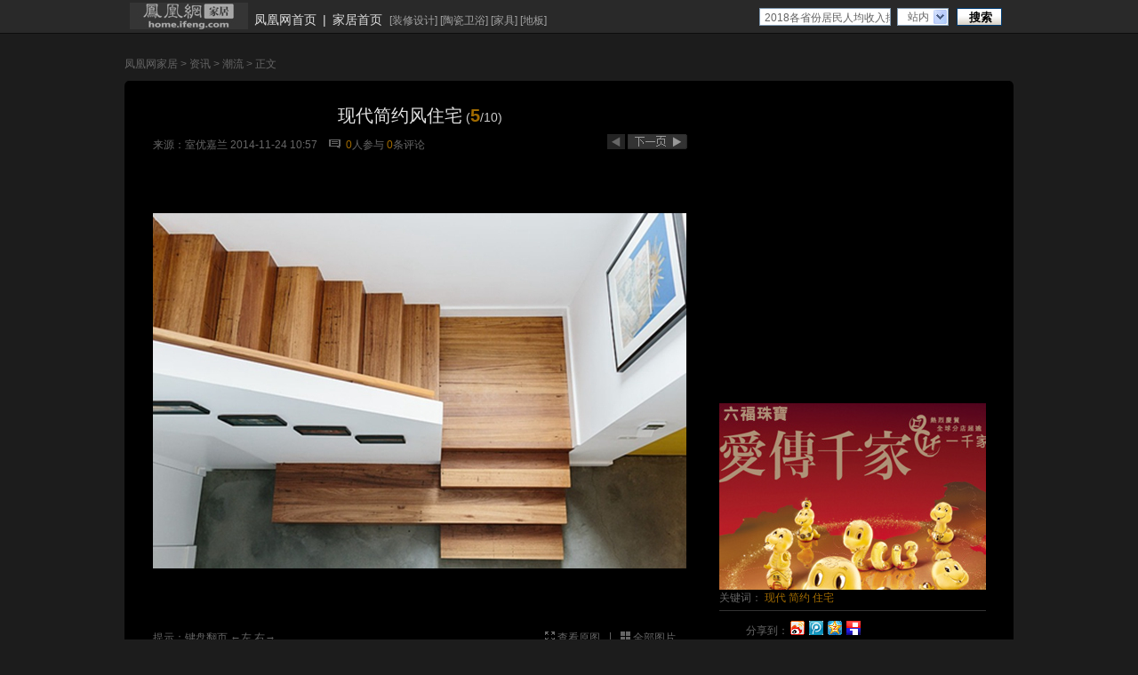

--- FILE ---
content_type: text/html; charset=utf-8
request_url: http://home.ifeng.com/zixun/chaoliu/detail_2014_11/24/3191730_4.shtml
body_size: 14296
content:
<!DOCTYPE html PUBLIC "-//W3C//DTD XHTML 1.0 Transitional//EN" "http://www.w3.org/TR/xhtml1/DTD/xhtml1-transitional.dtd">
<html xmlns="http://www.w3.org/1999/xhtml">
<head>
<meta content="IE=EmulateIE7" http-equiv="X-UA-Compatible" />
<meta content="IE=7" http-equiv="X-UA-Compatible" />
<meta content="text/html; charset=utf-8" http-equiv="Content-Type" />
<title>现代简约风住宅_家居频道_凤凰网</title>
<meta content="现代，简约，住宅" name="keywords" />
<meta content="" name="description" />
<link type="text/css" rel="stylesheet" href="http://img.ifeng.com/tres/pub_res/css/basic_new.css" media="screen" />
<link type="text/css" rel="stylesheet" href="http://res.img.ifeng.com/685a818075b4d83c/2011/0516/xhd0516.css" media="screen" />
<!--<link type="text/css" rel="stylesheet" href="http://y0.ifengimg.com/1d124ac5e89463af/2013/0313/home.css" media="screen" />-->


  <link href="http://y0.ifengimg.com/index/favicon.ico" mce_href="http://y0.ifengimg.com/index/favicon.ico" rel="icon" type="image/x-icon" />
  <link href="http://y0.ifengimg.com/index/favicon.ico" mce_href="http://y0.ifengimg.com/index/favicon.ico" rel="shortcut icon" type="image/x-icon" />
  <link href="http://y1.ifengimg.com/index/72x72_2520ifeng.png" rel="apple-touch-icon" />
<script src="http://img.ifeng.com/tres/pub_res/BX/BX.1.0.1.U.js" type="text/javascript"></script>
<script src="http://res.img.ifeng.com/scripts/TabControl.1.2.U.js" type="text/javascript"></script>
<script src="http://res.img.ifeng.com/scripts/ifeng_common_v1.js" type="text/javascript"></script>
<script src="http://res.img.ifeng.com/8cbe73a7378dafdb/2011/0505/scroll.v.1.2.1.js" type="text/javascript"></script>
<script type="text/javascript">
var detail={
    "docId":"3191730",
    "docName":"现代简约风住宅",
    "docUrl":"http://home.ifeng.com/zixun/chaoliu/detail_2014_11/24/3191730_0.shtml",
    "encryptString":"c372ec",
    "commentStatus":"0",
    "cmtCount":"5",
    "time":"1416797837",
    "ss":"室优嘉兰",
    "summary":'在具有挑战性的150平方米的空间当中，设计师们设计完成了一个包括Altereco工作室的舒适的家。',
    "image":"http://y2.ifengimg.com/ebce2e6d24d3725c/2014/1124/rdn_54729e428ad83.jpg",
    "channelTitle":"",
    "chId":"5667",
    "next":"http://home.ifeng.com/zixun/chaoliu/detail_2014_11/24/3191730_5.shtml"};
</script>
<script type="text/javascript">
var prevgroup = "http://home.ifeng.com/zixun/chaoliu/detail_2014_11/24/3191730_3.shtml";
if (window.location.hash && window.location.hash.length > 0) {
  if (prevgroup != "") {
    prevgroup += window.location.hash;
  } else {
    prevgroup += window.location.hash.substring(1);
  }
}
var preLink=prevgroup;var nextgroup = "";
if (window.location.hash && window.location.hash.length > 0) {
  nextgroup = window.location.hash;
}
var nextLink="http://home.ifeng.com/zixun/chaoliu/detail_2014_11/24/3191730_5.shtml"+nextgroup;function getpos(element) {
  if (arguments.length != 1 || element == null) {
    return null;
  }
  var elmt = element;
  var offsetTop = elmt.offsetTop;
  var offsetLeft = elmt.offsetLeft;
  var offsetWidth = elmt.offsetWidth;
  var offsetHeight = elmt.offsetHeight;
  while (elmt = elmt.offsetParent) {
    if (elmt.style.position == 'absolute' || (elmt.style.overflow != 'visible' && elmt.style.overflow != '')) {
      break;
    }
    offsetTop += elmt.offsetTop;
    offsetLeft += elmt.offsetLeft;
  }
  return {
    top: offsetTop,
    left: offsetLeft,
    right: offsetWidth + offsetLeft,
    bottom: offsetHeight + offsetTop
  };
}
function imageonmousemove(evnt) {
  var photopos = getpos($("bigImage"));
  if (evnt) {
    nx = (parseInt(evnt.clientX) - photopos.left) / $("bigImage").width;
    if ((nx > 0.5 && nextLink!="") || (preLink == "" && nextLink!="")) {
      $("bigImage").style.cursor = "url(" + "http://img.ifeng.com/tres/TemplateRes/right.cur" + "),auto";
      $("bigImage").title = "点击浏览下一张>>";
    }
    if ((nx <= 0.5 && preLink!="") || (nextLink == "" && preLink!="")) {
      $("bigImage").style.cursor = "url(" + "http://img.ifeng.com/tres/TemplateRes/left.cur" + "),auto";
      $("bigImage").title = "<<点击浏览上一张";
    }
  }
}
function imageonclick(evnt) {
  var photopos = getpos($("bigImage"));
  if (evnt) {
    nx = (parseInt(evnt.clientX) - photopos.left) / $("bigImage").width;
  }
  if ((nx > 0.5 && nextLink!="") || (preLink == ""&& nextLink!="")) {
    $("bigImage").style.cursor = "url(" + "http://img.ifeng.com/tres/TemplateRes/right.cur" + "),auto";
    $("bigImage").title = "点击浏览下一张>>";
    var href = nextLink;
    window.location.href = href;
  }
  if ((nx <= 0.5 && preLink!="") || (nextLink == "" && preLink!="")) {
    $("bigImage").style.cursor = "url(" + "http://img.ifeng.com/tres/TemplateRes/left.cur" + "),auto";
    $("bigImage").title = "<<点击浏览上一张";
    var href = preLink;
    window.location.href = href;
  }
}
  </script>
<script type="text/javascript">
  document.onkeydown = pageEvent;
  function pageEvent(evt) {
    evt = evt || window.event;
    var key = evt.which || evt.keyCode;
    if (key == 37) location = preLink;
    if (key == 39) location = nextLink;
  };
  </script>
<style type="text/css">
.share{font-family:"宋体";font-size:12px;float:right;width:270px;padding-top:8px}
.share iframe{padding-left:8px}
.share a{float:left;margin-right:3px}
.share span{padding-top:6px;float:left;color:#666666}
.share img{padding-left:2px;padding-top:3px}
</style>
</head>
<body style="background:#1c1c1c;">

  <style type="text/css"> 
.allHeader{ background:#292929; text-align:left; line-height:14px; height:37px;border-bottom:1px solid #0d0d0d;}
.allHeader a{color:#000;text-decoration:none;}
.allHeader a:hover{color:#000;text-decoration:underline;}
.clear{ clear:both;}
.allHeader .speHeader{ width:988px; height:34px;margin:0 auto;padding:3px 6px 0;background:#292929; font-family:simsun, Arial; font-size:12px;}
.allHeader .speLogo{ float:left; height:30px; height:30px;}
.allHeader .speLogo img{ display:block; border:0px;}
.allHeader .speLink{ float:left; height:18px; font-size:14px; padding-top:12px; color:#e1e1e1;}
.allHeader .speLink a{ color:#e1e1e1; padding:0px 7px;}
.allHeader .speNav{ float:left; height:16px; padding:14px 10px 0px 1px; color:#a1a1a1; line-height:12px;}
.allHeader .speNav a{ color:#a1a1a1;} 
.allHeader .navFind{float:right; margin-right:7px; _margin-right:3px; width:273px; padding:5px 0 0;}
.allHeader .navFind span{float:left;}
.allHeader .navFind .headText{width:141px;height:16px; padding:2px 0 0 5px; margin-top:1px !important;*margin-top:0px !important; margin-top:0; margin-right:7px; background:#fff;border:1px solid #819bb4; color:#646464; font-size:12px; line-height:16px;}
.allHeader .navFind .headSel{width:46px; height:18px; margin:1px 9px 0 0; padding:0px 0 0 11px;border:1px solid #819bb4; border-right:none; background:#fff url(http://img.ifeng.com/tres/TemplateRes/14415/14415/images/general_head/nav0416_04.gif) no-repeat right center;font-size:12px;color:#646464; cursor:pointer; line-height:18px;}
.allHeader .navFind .headButton{width:51px; height:20px; padding:1px 0 0 2px; margin:1px 0 0; border:none; background:url(http://img.ifeng.com/tres/TemplateRes/14415/14415/images/general_head/navFind.gif) no-repeat 0 0;color:#000; font-weight:bold; cursor:pointer;}
.allHeader #searchFormOption{position:relative; float:left; z-index:80;}
.allHeader #loginFldselectop{position:absolute; border:1px solid #DFDFDF; top:20px; left:0px; width:56px;_width:45px;background:#fff; z-index:99; margin:0px; padding:0px;}
.allHeader #loginFldselectop li{line-height:20px; height:20px; list-style:none;}
.allHeader #loginFldselectop li a{line-height:20px; height:20px; text-decoration:none; color:#000; padding-left:11px;} 
.allHeader .stockList{position:absolute;top:45px;left:0;width:300px; border:1px solid #195184; background:#fff; z-index:999;}
.allHeader .stockList a,.stockList a:visited{color:#0A5EA6;}
.allHeader .stockList .headTab td{border-bottom:1px solid #ECECEC; height:21px!important;*height:20px!important; height:20px; padding-left:12px; text-align:left; color:#333;}
.allHeader .stockList .headTab tr.current{background:#194E80;}
.allHeader .stockList .headTab tr.current td{color:#fff; background:#194E80;}
.allHeader .stockList .headTab tr.current td a{color:#fff;}
.allHeader .stockList .headRed{color:#f00;}
.allHeader .speHeaLin{ background:#0d0d0d; height:1px; line-height:1px; font-size:1px; clear:both; overflow:hidden;}
</style>
<script src="http://img.ifeng.com/tres/html/120213-iNice0.7.js" type="text/javascript"></script>
<div class="allHeader">
<div class="speHeader">
		<div class="speLogo">
			<a href="http://home.ifeng.com/" target="_blank"><img src="http://y2.ifengimg.com/b038735baea2cb5e/2012/0606/home_black_logo.jpg" /></a>
		</div>
		<div class="speLink"><a href="http://www.ifeng.com/" target="_blank">凤凰网首页</a>|<a href="http://home.ifeng.com/" target="_blank">家居首页</a></div><div class="speNav">
[<a href="http://home.ifeng.com/zhuangxiusheji/" target="_blank">装修设计</a>]
[<a href="http://home.ifeng.com/taociweiyu/" target="_blank">陶瓷卫浴</a>]
[<a href="http://home.ifeng.com/jiaju/" target="_blank">家具</a>]
[<a href="http://home.ifeng.com/diban/" target="_blank">地板</a>]
 </div>
		  <script type="text/javascript" src="http://m0.ifengimg.com/keywords.js"></script>
  <div class="navFind" style="position: relative; z-index: 80;">
    <form id="search_form" method="get" action="http://search.ifeng.com/sofeng/search.action" target="_blank">
      <span>
        <input id="keyword" type="text" name="q" value="" class="headText" autocomplete="off" onclick="header_search.clean_default(this.value)" onblur="header_search.set_default(this.value)" />
        <input id="param1" type="hidden" name="c" value="1" />
        <input id="param2" type="hidden" name="" value="" disabled="disabled" />
      </span>
      <div id="searchFormOption">
        <span id="loginUl" onclick="header_search.show_option()" onmouseout="header_search.out_option()" onmouseover="header_search.over_option()" style="cursor: default;" class="headSel">站内</span>
        <ul id="loginFldselectop" style="display: none;" onmouseout="header_search.out_option()" onmouseover="header_search.over_option()">
          <li id="h_ra1" style="cursor: default;" onmouseover="this.style.background='#e7e7e7'" onmouseout="this.style.background='white'"><a onclick="header_search.select_option('站内')" style="width: 100%; display: block; height: 17px;">站内</a></li>
          <li id="h_ra2" style="cursor: default;" onmouseover="this.style.background='#e7e7e7'" onmouseout="this.style.background='white'"><a onclick="header_search.select_option('站外')" style="width: 100%; display: block; height: 17px;">站外</a></li>
          <li id="h_ra3" style="cursor: default;" onmouseover="this.style.background='#e7e7e7'" onmouseout="this.style.background='white'"><a onclick="header_search.select_option('证券')" style="width: 100%; display: block; height: 17px;">证券</a></li>
          <li id="h_ra4" style="cursor: default;" onmouseover="this.style.background='#e7e7e7'" onmouseout="this.style.background='white'"><a onclick="header_search.select_option('汽车')" style="width: 100%; display: block; height: 17px;">汽车</a></li>
          <li id="h_ra0" style="cursor: default;" onmouseover="this.style.background='#e7e7e7'" onmouseout="this.style.background='white'"><a onclick="header_search.select_option('视频')" style="width: 100%; display: block; height: 17px;">视频</a></li>
        </ul>
      </div>
      <span><input type="submit" value="搜索" class="headButton" style="cursor: pointer;" /></span>
      <div class="clear"></div>
      <div id="suggest_list" class="stockList" style="display: none;" onfocus="finance_suggest.display('inline')" onblur="" onmouseover="finance_suggest.display('inline')" onmouseout="finance_suggest.display('none')"></div>
      <div class="clear"></div>
    </form>
  </div>
  <script type="text/javascript" src="http://finance.ifeng.com/js/nav_search.js"></script>
 </div>
</div>

<div class="ggHead" style="width:1000px;margin:0 auto;">
<!--s_home_photo_ad_banner_top 2021.02.03 09:19:15-->
<script type="text/javascript">try{aptracker.add(5944);}catch(e){}</script>



<script>
	(function () {
		var mfp_base = "http://mfp.deliver.ifeng.com/mfp/mfpMultipleDelivery.do?t=html&ADUNITID=151&CHANNEL=home";
		var mfp_user_cookie_name = "userid";
		var mfp_preview_cookie_name = "PID";
		function mfp_getCookie(c_name) {
			var start = document.cookie.indexOf(c_name+"=");
			if (start ==-1) {return "";}
			start = start+c_name.length+1;
			var end = document.cookie.indexOf(";",start);
			if (end==-1) {end = document.cookie.length;}
			return decodeURIComponent(document.cookie.substring(start,end));
		};
		var mfppid="&"+mfp_preview_cookie_name+"="+mfp_getCookie(mfp_preview_cookie_name);
		
		var mfp_url=mfp_base+"&USERID="+mfp_getCookie(mfp_user_cookie_name)+mfppid;
		document.write('<scr'+'ipt src="'+mfp_url+'"></scr'+'ipt>');
		
	})();
</script>

<!--/s_home_photo_ad_banner_top-->
</div>
  <div class="boxBig">
    <div class="crumbs">
      <a href="http://home.ifeng.com/">凤凰网家居</a> &gt; <a href="http://home.ifeng.com/zixun/list_0/1.shtml">资讯</a> &gt; <a href="http://home.ifeng.com/zixun/chaoliu/list_0/1.shtml">潮流</a> &gt; 正文
    </div>
    <div class="blockTop">
      <img src="http://res.img.ifeng.com/685a818075b4d83c/2011/0516/gq02.gif" width="1000" height="6" />
    </div>
    <div class="blockMid blockMid02">
      <div class="content">
        <div class="conL">
          <div class="titleMid titleMid02">现代简约风住宅<span class="fenye02 fenye022"> (<span class="fz0124 fz0224"><strong>5</strong></span>/10)</span> </div>
          <div class="date">
<span>来源：<a target="_blank" href="javascript:void(0);">室优嘉兰</a></span>
            <span>2014-11-24 10:57</span>
            <img src="http://res.img.ifeng.com/685a818075b4d83c/2011/0428/icon_07.gif" style="margin-left:10px;margin-right:3px;" alt="评论"/>
            <a href="http://comment.ifeng.com/view.php?chId=5667&docId=3191730&docName=%E7%8E%B0%E4%BB%A3%E7%AE%80%E7%BA%A6%E9%A3%8E%E4%BD%8F%E5%AE%85&docUrl=http%3A%2F%2Fhome.ifeng.com%2Fzixun%2Fchaoliu%2Fdetail_2014_11%2F24%2F3191730_0.shtml&skey=c372ec" target="_blank"><span class="cyellow" id="cmtcount1">0</span>人参与</a>
            <a href="http://comment.ifeng.com/view.php?chId=5667&docId=3191730&docName=%E7%8E%B0%E4%BB%A3%E7%AE%80%E7%BA%A6%E9%A3%8E%E4%BD%8F%E5%AE%85&docUrl=http%3A%2F%2Fhome.ifeng.com%2Fzixun%2Fchaoliu%2Fdetail_2014_11%2F24%2F3191730_0.shtml&skey=c372ec" target="_blank"><span class="cyellow" id="cmtcount2">0</span>条评论</a>
          </div>
          <div class="pages">
            <script type="text/javascript">
if (prevgroup != "") {
  document.write('<a id="preLink" href="' + prevgroup + '"><img src="http://res.img.ifeng.com/685a818075b4d83c/2011/0411/gq31.gif" alt="上一页"/></a>');
}
            </script>            <script type="text/javascript">
document.write('<a id="nextLink" href="http://home.ifeng.com/zixun/chaoliu/detail_2014_11/24/3191730_5.shtml' + nextgroup + '"><img src="http://res.img.ifeng.com/685a818075b4d83c/2011/0516/gq32.gif" alt="下一组"/></a>');
            </script>          </div>
          <div class="clear"></div>
          <div class="photo" id="picDiv">
            <table width="600" border="0" cellspacing="0" cellpadding="0">
              <tr>
                <td height="500" align="center" valign="middle"><img src="http://y2.ifengimg.com/ebce2e6d24d3725c/2014/1124/rdn_54729e4674923.jpg" alt="现代简约风住宅" name="bigImage" id="bigImage" style="cursor: url(&quot;http://img.ifeng.com/tres/TemplateRes/left.cur&quot;), auto;" onclick="imageonclick(event);" onmousemove="imageonmousemove(event)" /></td>
              </tr>
            </table>
          </div>
          <div class="moreList" id="moretab" style="display:none;"><ul class="ulList">  <li><a href="http://home.ifeng.com/zixun/chaoliu/detail_2014_11/24/3191730_0.shtml"><img alt="在具有挑战性的150平方米的空间当中，设计师们设计完成了一个包括Altereco工作室的舒适的家。" width="165" height="109" src="http://y1.ifengimg.com/f04c9b92453d105f/2014/1124/xes_17aa2825d75b9e75bf24fcc6e125651e.jpg"></a></li>  <li><a href="http://home.ifeng.com/zixun/chaoliu/detail_2014_11/24/3191730_1.shtml"><img alt="黑色地面外加白色天花板，为整个空间定下了令人敬畏而又庄重的基调。其间使用木质元素，家具，吊灯等，增添温暖氛围。" width="165" height="109" src="http://y0.ifengimg.com/f04c9b92453d105f/2014/1124/xes_2fca1dc48f98e23b05686f8754fe2535.jpg"></a></li>  <li><a href="http://home.ifeng.com/zixun/chaoliu/detail_2014_11/24/3191730_2.shtml"><img alt="现代简约的家具线条，最终让室内显得简洁利落。" width="165" height="109" src="http://y2.ifengimg.com/f04c9b92453d105f/2014/1124/xes_976b27242a208c36a287934ad92db138.jpg"></a></li>  <li><a href="http://home.ifeng.com/zixun/chaoliu/detail_2014_11/24/3191730_3.shtml"><img alt="" width="165" height="109" src="http://y1.ifengimg.com/f04c9b92453d105f/2014/1124/xes_564b2216e04c47bbe9ea5db8cde9679a.jpg"></a></li>  <li><a href="http://home.ifeng.com/zixun/chaoliu/detail_2014_11/24/3191730_4.shtml"><img alt="" width="165" height="109" src="http://y3.ifengimg.com/f04c9b92453d105f/2014/1124/xes_7cf9d59285cf03c90c89fd26354c5d53.jpg"></a></li>  <li><a href="http://home.ifeng.com/zixun/chaoliu/detail_2014_11/24/3191730_5.shtml"><img alt="" width="165" height="109" src="http://y3.ifengimg.com/f04c9b92453d105f/2014/1124/xes_2689ca9f36d57242176baedf416787be.jpg"></a></li>  <li><a href="http://home.ifeng.com/zixun/chaoliu/detail_2014_11/24/3191730_6.shtml"><img alt="" width="165" height="109" src="http://y1.ifengimg.com/f04c9b92453d105f/2014/1124/xes_31ef039be699a3be1a103170028d01d7.jpg"></a></li>  <li><a href="http://home.ifeng.com/zixun/chaoliu/detail_2014_11/24/3191730_7.shtml"><img alt="" width="165" height="109" src="http://y0.ifengimg.com/f04c9b92453d105f/2014/1124/xes_5caee22e207b1ae724924df4d04752a8.jpg"></a></li>  <li><a href="http://home.ifeng.com/zixun/chaoliu/detail_2014_11/24/3191730_8.shtml"><img alt="" width="165" height="109" src="http://y3.ifengimg.com/f04c9b92453d105f/2014/1124/xes_680850be721b2a6d56d2c11c3aa6158c.jpg"></a></li></ul><ul class="ulList">  <li><a href="http://home.ifeng.com/zixun/chaoliu/detail_2014_11/24/3191730_9.shtml"><img alt="" width="165" height="109" src="http://y3.ifengimg.com/f04c9b92453d105f/2014/1124/xes_181f6f8e8983041dd78f52ac3faf113f.jpg"></a></li></ul>            <div class="next" id="morectrl" align="center">
              <a href="javascript:;" style="font-weight:normal;" id="moreprev">&lt; 上一页</a>              <a href="javascript:;">1</a>              <a href="javascript:;">2</a>              <a href="javascript:;" style="font-weight:normal" id="morenext">下一页 &gt;</a>
            </div>
            <script type="text/javascript">
var allpage = [];
for (var i = 1; i < $("morectrl").getElementsByTagName("a").length - 1; i++) {
  allpage.push($("morectrl").getElementsByTagName("a")[i]);
}
var tcmore = new TabControl();
tcmore.addRange(allpage, $("moretab").getElementsByTagName("ul"));
tcmore.preButton = 'moreprev';
tcmore.nextButton = 'morenext';
tcmore.triggerType = 'click';
tcmore.enableSlide = false;
tcmore.init();
            </script>          </div>
          <script type="text/javascript">
function showall() {
  $("moretab").style.display == "none" ? $("moretab").style.display = "" : $("moretab").style.display = "none";
  $("picDiv").style.display == "none" ? $("picDiv").style.display = "" : $("picDiv").style.display = "none";
}
          </script>
          <div>
            <div class="space20"></div>
            <div style="float:left;color:#666; padding-bottom:10px;">提示：键盘翻页 ←左 右→</div>
            <div class="funcPic funcPic02">
              <ul>
                <li>
                  <img src="http://res.img.ifeng.com/685a818075b4d83c/2011/0516/icon_09.gif" width="11" height="11" alt="查看原图" />
                  <a href="http://y2.ifengimg.com/ebce2e6d24d3725c/2014/1124/rdn_54729e4674923.jpg" target="_blank">查看原图</a>
                </li>
                <li>|</li>
                <li>
                  <img src="http://res.img.ifeng.com/685a818075b4d83c/2011/0516/icon_11.gif" width="11" height="11" alt="全部图片" />
                  <a href="javascript:showall();">全部图片</a>
                </li>
                <div class="clear"></div>
              </ul>
            </div>
            <div class="clear"></div>
          </div>
          <div class="clear"></div>
          <div class="pholist pholist02">
            <div class="l001"><img src="http://img.ifeng.com/hdslide/icon_28.gif" width="22" height="58"  id="scrollleft" /></div>
            <div class="l002" style="overflow: hidden;position: relative;">
              <div id="scroll_div" style="position: relative;width: 2124px; overflow: visible;left: -424px;float:left;">
                <ul id="scrollcontent" style="position:relative;width:2124px; display:inline;float:left">
                  <li><a href="http://home.ifeng.com/zixun/chaoliu/detail_2014_11/24/3191730_0.shtml"><img src="http://y2.ifengimg.com/f04c9b92453d105f/2014/1124/xes_78ee5adf3c61407f5e037c16e53c73a0.jpg" width="100" height="66" /></a></li><li><a href="http://home.ifeng.com/zixun/chaoliu/detail_2014_11/24/3191730_1.shtml"><img src="http://y2.ifengimg.com/f04c9b92453d105f/2014/1124/xes_b6d658e697eae523c1cd4208106c7ba1.jpg" width="100" height="66" /></a></li><li><a href="http://home.ifeng.com/zixun/chaoliu/detail_2014_11/24/3191730_2.shtml"><img src="http://y0.ifengimg.com/f04c9b92453d105f/2014/1124/xes_e0b6893d0ec2a2ce9c382246167a01b7.jpg" width="100" height="66" /></a></li><li><a href="http://home.ifeng.com/zixun/chaoliu/detail_2014_11/24/3191730_3.shtml"><img src="http://y3.ifengimg.com/f04c9b92453d105f/2014/1124/xes_ea4a05ac8ca4b02ed1e1229debed8d49.jpg" width="100" height="66" /></a></li><li><a href="http://home.ifeng.com/zixun/chaoliu/detail_2014_11/24/3191730_4.shtml"><img src="http://y2.ifengimg.com/f04c9b92453d105f/2014/1124/xes_368bfe7b0184ec748269c7c4da73e9fa.jpg" width="100" height="66" /></a></li><li><a href="http://home.ifeng.com/zixun/chaoliu/detail_2014_11/24/3191730_5.shtml"><img src="http://y0.ifengimg.com/f04c9b92453d105f/2014/1124/xes_4cb8b075838acea8fcf50a8eb845c6d2.jpg" width="100" height="66" /></a></li><li><a href="http://home.ifeng.com/zixun/chaoliu/detail_2014_11/24/3191730_6.shtml"><img src="http://y2.ifengimg.com/f04c9b92453d105f/2014/1124/xes_4f5cd60ea281c9a3a51ac9041c150986.jpg" width="100" height="66" /></a></li><li><a href="http://home.ifeng.com/zixun/chaoliu/detail_2014_11/24/3191730_7.shtml"><img src="http://y1.ifengimg.com/f04c9b92453d105f/2014/1124/xes_2639644f6727e46368be9c4c0faaa26c.jpg" width="100" height="66" /></a></li><li><a href="http://home.ifeng.com/zixun/chaoliu/detail_2014_11/24/3191730_8.shtml"><img src="http://y1.ifengimg.com/f04c9b92453d105f/2014/1124/xes_55b7de54143361e46b78ddd4761864f3.jpg" width="100" height="66" /></a></li><li><a href="http://home.ifeng.com/zixun/chaoliu/detail_2014_11/24/3191730_9.shtml"><img src="http://y0.ifengimg.com/f04c9b92453d105f/2014/1124/xes_f6ea02382bba644f4e44c38cadc98c4f.jpg" width="100" height="66" /></a></li>
                </ul>
              </div>
            </div>
            <div class="l003"><img src="http://img.ifeng.com/hdslide/icon_31.gif" width="22" height="58" id="scrollright"/></div>
          </div>
        </div>
        <script type="text/javascript">
$("scrollcontent").getElementsByTagName("li")[5-1].className="current";
if($("scrollcontent").getElementsByTagName("li").length>5){
var scroll_24 = new ifeng_Scroll("scroll_div", "scrollleft", "scrollright");
scroll_24.IsAutoScroll = false;
scroll_24.Speed = 1;
scroll_24.IsSmoothScroll = false;
scroll_24.PauseTime = 2000 * 1000;
scroll_24.Direction = "E";
scroll_24.Step = 5;
scroll_24.ControllerType = "click";
scroll_24.BackCall = null;
scroll_24.Init();
}
        </script>
        <div class="conR conR02">
          <p></p>
          <div class="fengjc fengjc02">
<div style="width:300px;height:210px;overflow:hidden;margin-top:-215px;">

<!--s_home_photo_ad_button_01 2021.02.03 09:19:15-->
<script type="text/javascript">try{aptracker.add(5943);}catch(e){}</script>



<script>
	(function () {
		var mfp_base = "http://mfp.deliver.ifeng.com/mfp/mfpMultipleDelivery.do?t=html&ADUNITID=152&CHANNEL=home";
		var mfp_user_cookie_name = "userid";
		var mfp_preview_cookie_name = "PID";
		function mfp_getCookie(c_name) {
			var start = document.cookie.indexOf(c_name+"=");
			if (start ==-1) {return "";}
			start = start+c_name.length+1;
			var end = document.cookie.indexOf(";",start);
			if (end==-1) {end = document.cookie.length;}
			return decodeURIComponent(document.cookie.substring(start,end));
		};
		var mfppid="&"+mfp_preview_cookie_name+"="+mfp_getCookie(mfp_preview_cookie_name);
		
		var mfp_url=mfp_base+"&USERID="+mfp_getCookie(mfp_user_cookie_name)+mfppid;
		document.write('<scr'+'ipt src="'+mfp_url+'"></scr'+'ipt>');
		
	})();
</script>

<!--/s_home_photo_ad_button_01-->

<img  src="http://y2.ifengimg.com/1d124ac5e89463af/2013/0125/rdn_51023a5071d32.jpg" />
</div>
            <div class="conRgjc conRgjc02">关键词：              <a href="http://search.ifeng.com/sofeng/search.action?c=1&q=%E7%8E%B0%E4%BB%A3" target="_blank">现代</a>              <a href="http://search.ifeng.com/sofeng/search.action?c=1&q=%E7%AE%80%E7%BA%A6" target="_blank">简约</a>              <a href="http://search.ifeng.com/sofeng/search.action?c=1&q=%E4%BD%8F%E5%AE%85" target="_blank">住宅</a>                        </div>  
          </div>
          <div class="share"><div class="none" style="position:relative;"> 
<span>分享到：</span>
<script src="http://k.ifengimg.com/js/blog/share.js"></script><script>var sharedata={type:  'image',sourceUrl: window.location,title:  document.title,pic: [{url:'http://y2.ifengimg.com/ebce2e6d24d3725c/2014/1124/rdn_54729e428ad83.jpg',desc:'在具有挑战性的150平方米的空间当中，设计师们设计完成了一个包括Altereco工作室的舒适的家。'},{url:'http://y2.ifengimg.com/ebce2e6d24d3725c/2014/1124/rdn_54729e43645fc.jpg',desc:'黑色地面外加白色天花板，为整个空间定下了令人敬畏而又庄重的基调。其间使用木质元素，家具，吊灯等，增添温暖氛围。'},{url:'http://y2.ifengimg.com/ebce2e6d24d3725c/2014/1124/rdn_54729e4472d60.jpg',desc:'现代简约的家具线条，最终让室内显得简洁利落。'},{url:'http://y2.ifengimg.com/ebce2e6d24d3725c/2014/1124/rdn_54729e4571e88.jpg',desc:''},{url:'http://y2.ifengimg.com/ebce2e6d24d3725c/2014/1124/rdn_54729e4674923.jpg',desc:''},{url:'http://y2.ifengimg.com/ebce2e6d24d3725c/2014/1124/rdn_54729e477838e.jpg',desc:''},{url:'http://y2.ifengimg.com/ebce2e6d24d3725c/2014/1124/rdn_54729e4877829.jpg',desc:''},{url:'http://y2.ifengimg.com/ebce2e6d24d3725c/2014/1124/rdn_54729e4981a55.jpg',desc:''},{url:'http://y2.ifengimg.com/ebce2e6d24d3725c/2014/1124/rdn_54729e4c4294a.jpg',desc:''},{url:'http://y2.ifengimg.com/ebce2e6d24d3725c/2014/1124/rdn_54729e4da70be.jpg',desc:''}],desc:''};</script>
<a href="javascript:window.open('http://www.ifeng.com/snscount.shtml?sns=sinawb&url='+encodeURIComponent(detail.docUrl)+'&title='+encodeURIComponent(detail.docName)+'&pic='+encodeURIComponent(detail.image)); void 0;" title="分享到新浪微博"><img src="http://y1.ifengimg.com/ent/special/fcd/sha05.gif" title="分享到新浪微博" alt="分享到新浪微博" width='16' height="16" align='absmiddle'/></a>
<a href="javascript:window.open('http://www.ifeng.com/snscount.shtml?sns=qqwb&url='+encodeURIComponent(detail.docUrl)+'&title='+encodeURIComponent(detail.docName)+'&pic='+encodeURIComponent(detail.image)); void 0;" title="分享到腾讯微博" style="height:16px;font-size:12px;line-height:16px;"><img src="http://res.img.ifeng.com/685a818075b4d83c/2011/0509/qqwb.png" align="absmiddle" border="0" alt="分享到腾讯微博"/></a>
<a href="javascript:window.open('http://www.ifeng.com/snscount.shtml?sns=qzone&url='+encodeURIComponent(detail.docUrl)); void 0;" title="分享到QQ空间"><img src="http://res.img.ifeng.com/685a818075b4d83c/2011/0525/qz_logo.png" alt="分享到QQ空间" /></a>
<a href="javascript:window.open('http://www.ifeng.com/snscount.shtml?sns=itieba&url='+encodeURIComponent(detail.docUrl)); void 0;" title="分享到i贴吧"><img src="http://y0.ifengimg.com/detail/pic/i_tieba.png" width='16' height="16" align='absmiddle'/></a>
</div>
          </div>
          <div class='clear'></div>
          <div class="conRgg">
            <a href="http://home.ifeng.com/" target="_blank"> <img src="http://y0.ifengimg.com/0580d2d9057f86ed/2014/1222/rdn_5497877db8452.jpg" width="300" height="113" alt="资讯微信" title="资讯微信"/></a>
          </div>
        </div>
        <div class="clear"></div>
      </div>
    </div>
    <div class="conBttom conBttom02"></div>
    <div class="blockBttom">   
      <style type="text/css">
#comment2{background: #000;float: left;padding: 15px;width: 600px;font-family:宋体}
#comment2 .commentCon {background: none repeat scroll 0 0 #1e1e1e;padding:0 10px;width:580px;position:relative}
#comment2 .commentCon .conBox{background:#000;border: 1px solid #292929;padding:0 10px;width:558px}
.textCon{padding:16px 0 10px 10px;width:548px; border-bottom:1px solid #292929}
.textCon .pic{border:1px solid #000;float:left;height:50px;padding: 2px;width:50px}
.textCon.none{background: none repeat scroll 0 0 transparent}
.textDet {float: left;padding: 0 0 0 10px;width: 478px}
.textDet .user {color:#666;padding: 0 8px 0 0}
.textDet .user span {float: right;}
.textDet .user a{color:#666}
.textDet .t{color: #a1a1a1;font-size: 14px;line-height: 24px;padding: 4px 10px 26px 0}
.textDet .fuc {color: #666;padding: 0 8px 0 0;text-align: right}
.textDet .fuc a{ color:#666}
.view {color:#a1a1a1;padding:10px 0 15px;text-align:right}
.view a{color:#a1a1a1}
.tit01{background:#000;border-bottom:1px solid #1e1e1e;border-top: 4px solid #1e1e1e;font:18px "微软雅黑";padding:5px 0 8px 9px; color:#fff;}
.t_c1 {border-top: 4px solid #754382}
.t_c2 {border-top: 4px solid #4B568F}
.t_c3 {border-top: 4px solid #9f1b0f}
.t_c4 {border-top: 4px solid #3F70B2}
.t_c5 {border-top: 4px solid #6D9191}
.t_c6 {border-top: 4px solid #32527B}
.replyBox{background:#1d1d1d;border:1px solid #2f2f2f;margin:10px 0 0;padding:10px;position: relative;width:454px; color:#a1a1a1;}
.replyBox .icon{height: 8px;position: absolute;right: 52px;top: -8px;width: 11px}
.replyBox .close{height: 14px;position: absolute;right: 7px;top: 10px;width: 14px}
.ipt02{background:#000;border:1px solid #2f2f2f;color:#a1a1a1;font-size: 12px;height: 18px;margin-left: 5px;padding: 3px 0 0 5px;width: 80px}
.textLogin2{background:#000 url("http://img.ifeng.com/page/ifengLogo2_b.gif") no-repeat center center;border:1px solid #2f2f2f;color:#a1a1a1;font-size:14px;height:89px;padding:5px 0 0 5px;margin-top:10px;resize:none;width:573px;scrollbar-face-color:#ccc;scrollbar-arrow-color:#fff;scrollbar-shadow-color:#000;scrollbar-track-color:#2a2a2a;scrollbar-3dlight-color:#000;scrollbar-3dlight-color:#000}
.btn2_c{background: url("http://img.ifeng.com/page/bg_btn2.gif") no-repeat scroll 0 0 transparent;width:67px;}
.btn3{background:url("http://img.ifeng.com/page/btn_log_b.gif") no-repeat;border:none;cursor:pointer;height:24px;margin-left:9px;text-align:center;width:54px;color:#a1a1a1; font-size:12px;}
.cYellow{color:#c48b35;}
.spe03 {float: right;padding: 7px 0 0;}
.spe05 {float: right; padding:0;}
.icon_arrow {left: 280px;position: absolute;top: -10px}
.commentLoginBox {background:#1e1e1e;padding: 0 0 20px;width: 600px}
.commentLogin{padding: 15px 10px 0; color:#a1a1a1}
.commentLogin input{font-size: 12px;line-height: 18px;padding-top: 2px}
#num02, #num03 {color:#666}
#num02 .d01{float: left;padding: 6px 0 0;width: 370px}
#num02 .d02{float: left;padding: 6px 0 0;width: 100px}
#num02 .d03{float: right;width: 103px}
#num03 .d01{float: left;padding: 6px 0 0;width: 280px}
#num03 .d03{float: right;width: 67px}
.spe04{width:447px}
.btn2, .btn2_c{border: 0 none;cursor: pointer;height: 29px}
.btn2 {background: url("http://img.ifeng.com/page/bg_btn.gif") no-repeat scroll 0 0 transparent;width: 103px}
.inputcheckbox {vertical-align: middle}
.cblue {color: #004276}
.userInfo {color: #a1a1a1;height: 24px;line-height: 24px}
.userInfo a{color:#a1a1a1}
.userInfo em{font-weight:bold}
</style>

<div id="comment2">
<div class="tit01">网友评论</div>
<div class="commentLoginBox clearfix">
  <div class="commentLogin">
    <form action='http://my.ifeng.com/?_c=index&_a=login' method='post' id='spec_frm' onsubmit="javascript:return specCheckInfo('spec');">
      <input type='hidden' name='backurl' id="specBackUrl" value='' />
      <div id='specLogin' style="display:block">
        <div class="view spe03"><a onclick="javascript:viewSpecComment();" href="javascript:void(0);">共有<span class="cYellow" id="specAllCmt01">0</span>人参与</a>　<a onclick="javascript:viewSpecComment();" href="javascript:void(0);">评论<span class="cYellow" id="specCmt01">0</span>条</a></div> 
        <label style="vertical-align:middle">用户名</label><input class='ipt02 inputcheckbox' id='spec_uname' name='uname'/>
        <label style="vertical-align:middle">密码</label><input class='ipt02 inputcheckbox' id='spec_pass' type='password' name='pass' />        
        <input class='btn3 inputcheckbox' type='submit' value='登 录'/>
        <input class='btn3 inputcheckbox' type='button' value='注 册' onclick="javascript:reguser();"/>
      </div>
      <div class="userInfo" id="specLogined" style="display:none"></div>
    </form>
    <form name='commentForm' id='specCmt_frm' action='http://comment.ifeng.com/post.php' method='post' target='_blank'>
      <textarea name='content' id='spec_content' class='textLogin2' onclick="javascript:specChangeBox('spec');">文明上网，登录评论！</textarea>
      <input type="hidden" value="" name="docName" id="specdocName"/>
      <input type="hidden" value="" name="docUrl" id="specdocUrl"/>
    </form>
    <div id="num02">
      <p class="d01">所有评论仅代表网友意见，凤凰网保持中立</p>
      <p class="d03"><input type="button" id="submitForm" value="" class="btn2" onclick="javascript:specChkLogin('specCmt','spec');"/></p>
    </div>
  </div>
</div>
<div class="commentCon">
  <div class="icon_arrow" id="more" style="display:none"><img src="http://img.ifeng.com/page/i_s2_b.gif" width="15" height="11" /></div>
  <div id="cmtlistdiv"></div>
  <div class="view"><a onclick="javascript:viewSpecComment();" href="javascript:void(0);">共有<span class="cYellow" id="specAllCmt">0</span>人参与</a>　<a onclick="javascript:viewSpecComment();" href="javascript:void(0);">评论<span class="cYellow" id="specCmt">0</span>条(查看)</a></div>       
</div>
</div>

<script src="http://y1.ifengimg.com/2011/08/16/18102732.js" type="text/javascript"></script>
<script type="text/javascript">
var docUrl = detail.docUrl;
var docName = detail.docName;
var skey=detail.encryptString;
var XM=function(id) {
  return document.getElementById(id);
};
XM("specdocName").value=docName;
XM("specdocUrl").value=docUrl;
function getScriptForCmt(src,callback){
  var head=document.getElementsByTagName("head")[0];
  var js=document.createElement("script");
  js.setAttribute("src",src);
  js.onload=js.onreadystatechange=function(){
    if(!this.readyState||this.readyState=="loaded"||this.readyState=="complete"){
      head.removeChild(js);
      if(callback) 
        callback();
    }
  }
  head.appendChild(js);
}
function reguser(){
  var regURL='http://my.ifeng.com/?_c=register&_a=new-account&backurl='+encodeURIComponent(docUrl);
  window.open(regURL);
  return false;
}
function viewSpecComment(){var commentURL;commentURL='http://comment.ifeng.com/view.php?docName='+encodeURIComponent(docName)+'&docUrl='+encodeURIComponent(docUrl)+'&skey='+skey; window.open(commentURL); return false;}
function GetSpecCmtUserImg(username, blog) {
  var IMG_DOMIAN = 'http://ucimg.ifeng.com/upload';
  var key = md5(strtolower(username));
  var dir_1_md = substr(key, 0, 16);
  var dir_1 = sprintf('%u', crc32(dir_1_md));
  dir_1 = dir_1 - Math.floor(dir_1/255)*255;
  var dir_2_md = substr(key, 16);
  var dir_2 = sprintf('%u', crc32(dir_2_md));
  dir_2 = dir_2 - Math.floor(dir_2/255)*255;
  var filename = dir_1_md;
  var full_path = IMG_DOMIAN + "/" + dir_1 + "/" + dir_2 + "/" + dir_1_md;
  if(blog == true) {
    full_path += '_1';
  }
  return full_path+'.jpg';
}
function getCookieForSpecCmt(name){
  var arr = document.cookie.match(new RegExp('(^| )'+name+'=([^;]*)(;|$)'));
  if(arr!=null) return arr[2];
  return null;
}
function specCheckInfo(prefix){
  var specUser = prefix+'_uname';
  var specPwd = prefix+'_pass';
  var specFrm = prefix+'_frm';
  var cookieEnabled=(navigator.cookieEnabled)?true:false;
  if(!cookieEnabled){
    alert('请开启浏览器COOKIE功能！');
    return false;
  }
  if(XM(specUser).value==''){
    alert('请输入用户名');
    XM(specUser).focus();
    return false;
  }
  if(XM(specPwd).value==''){
    alert('请输入密码');
    XM(specPwd).focus();
    return false;
  }
  XM(specFrm).submit();
  return false;
}
function specChangeBox(prefix){
  if(sid&&sid.length>32){
    if(XM(prefix+'_content').innerHTML=='文明上网，登录评论！'){
      XM(prefix+'_content').innerHTML='';
    }
  }else{
    XM(prefix+'_content').innerHTML='请您先登录，再发表评论。';
    XM(prefix+'_uname').focus();
  }
}
String.prototype.Trim = function(){return this.replace(/(^\s*)|(\s*$)/g, "");}
function specChkLogin(prefix,preuname){var sid=getCookieForSpecCmt("sid");if(sid&&sid.length>32){var sContent =XM("spec_content").value.Trim();if(!sContent||sContent=="文明上网，登录评论！"||sContent=="请您先登录，再发表评论。"){alert("请输入评论内容。");XM("spec_content").value="";XM("spec_content").focus();return false;}XM(prefix+'_frm').submit();XM("spec_content").value="";} else {alert("请您先登录，再发表评论。");XM(preuname+"_uname").focus();}}
function specUserLogin(prefix) {
  var msg='';
  if(prefix=='spec'){
    msg='<div class="view spe05"><a onclick="javascript:viewSpecComment();" href="javascript:void(0);">共有<span id="specAllCmt02" class="cYellow">0</span>人参与</a>　<a onclick="javascript:viewSpecComment();" href="javascript:void(0);">评论<span id="specCmt02" class="cYellow">0</span>条</a></div>';
  }
  msg+='<em><a href="http://comment.ifeng.com/viewpersonal.php?uname='+sso_username+'" target="_blank">'+sso_username+'</a></em> | <a href="http://t.ifeng.com/" target="_blank">我的微博</a> | <a href="http://my.ifeng.com/" target="_blank">个人中心</a> |<a href="http://my.ifeng.com/?_c=index&_a=logout&backurl='+docUrl+'"> 退出</a>';
  XM(prefix+"Login").style.display = 'none';
  XM(prefix+"Logined").innerHTML = msg;
  XM(prefix+"Logined").style.display='';
}
var sid = getCookieForSpecCmt("sid");
var sso_username = '';
if(sid&&sid.length>32) {
  sso_username=decodeURIComponent(sid.substr(32));
  specUserLogin('spec');
}else{
  XM("specBackUrl").value=docUrl;
}
function copy2Clipboard(txt) {
if (window.clipboardData) {
  window.clipboardData.clearData();
  window.clipboardData.setData("Text", decodeURIComponent(txt));
} else if (navigator.userAgent.indexOf("Opera") != -1) {
  window.location = decodeURIComponent(txt);
} else if (window.netscape) {
  try {
    netscape.security.PrivilegeManager.enablePrivilege("UniversalXPConnect");
  } catch (e) {
    alert("您的firefox安全限制限制您进行剪贴板操作，请打开’about:config’将 signed.applets.codebase_principal_support’设置为true’之后重试，相对路径为firefox根目录 /greprefs/all.js");
    return false;
  }
  var clip = Components.classes['@mozilla.org/widget/clipboard;1'].createInstance(Components.interfaces.nsIClipboard);
  if (!clip) 
  return false;
  var trans = Components.classes['@mozilla.org/widget/transferable;1'].createInstance(Components.interfaces.nsITransferable);
  if (!trans) 
  return false;
  trans.addDataFlavor('text/unicode');
  var str = new Object();
  var len = new Object();
  var str = Components.classes["@mozilla.org/supports-string;1"].createInstance(Components.interfaces.nsISupportsString);
  var copytext = decodeURIComponent(txt); 
  str.data = copytext;
  trans.setTransferData("text/unicode", str, copytext.length * 2);
  var clipid = Components.interfaces.nsIClipboard;
  if (!clip) 
  return false;
  clip.setData(trans, null, clipid.kGlobalClipboard);
  }else{
    alert("你的浏览器不支持复制功能，请手工复制评论吧。");
    return false;
  }
  alert("已复制,粘贴发给好友一起分享吧。");
}
function cmtSupport(str,cmtId) {
  var t=new Date().getTime();
  var updown = str+cmtId;
  var num = XM(updown).innerHTML;
  XM(updown).innerHTML=parseInt(num)+1;
  getScriptForCmt("http://comment.ifeng.com/vote.php?job="+str+"&docUrl="+encodeURIComponent(docUrl)+"&cmtId="+cmtId+"&t="+t);
  return false;
}
function rpclose(rpid){
  XM(rpid).innerHTML="";
  XM("prid").value="";
}
function reply(id){
  var rpid = 'rp'+id;
  var reply = '<div class="replyBox clearfix"><div class="icon"><img src="http://img.ifeng.com/page/i_s2_b.gif" width="11" height="8" /></div><div class="close"><a title="关闭" href="javascript:void(0);" onclick="javascript:rpclose(\''+rpid+'\');"><img src="http://img.ifeng.com/page/i_close_b.gif" width="15" height="14" alt="关闭"/></a><input type="hidden" value="" id="prid"/></div><form action="http://my.ifeng.com/?_c=index&_a=login" method="post" id="'+rpid+'_frm" onsubmit="javascript:return specCheckInfo(\''+rpid+'\');"><input type="hidden" name="backurl" value="'+docUrl+'"/><div id="'+rpid+'Login" style="display:block;"><label style="vertical-align:middle">用户名</label><input class="ipt02 inputcheckbox" id="'+rpid+'_uname" name="uname" /> <label style="vertical-align:middle">密码</label><input class="ipt02 inputcheckbox" id="'+rpid+'_pass" type="password" name="pass" /><input class="btn3 inputcheckbox" type="submit" value="登 录"/><input class="btn3 inputcheckbox" type="button" value="注 册" onclick="javascript:reguser();" /></div><div class="userInfo" id="'+rpid+'Logined" style="display:none"></div></form><form name="commentForm" id="'+rpid+'cmt_frm" action="http://comment.ifeng.com/post.php" method="post" target="_blank"><textarea name="content" id="'+rpid+'_content" class="textLogin2 spe04" onclick="javascript:specChangeBox(\''+rpid+'\');">文明上网，登录评论！</textarea><input type="hidden" name="quoteId" value="'+id+'"/><input type="hidden" value="'+docName+'" name="docName"/><input type="hidden" value="'+docUrl+'" name="docUrl"/></form><div id="num03"><p class="d01">所有评论仅代表网友意见，凤凰网保持中立</p><p class="d03"><input type="button" id="submitForm" value="" class="btn2_c" onclick="javascript:specChkLogin(\''+rpid+'cmt\',\''+rpid+'\');"/></p></div></div>';
  XM(rpid).innerHTML=reply;XM("prid").value=rpid;if(sid&&sid.length>32) {specUserLogin(rpid);}
}
function SpecCmtList(msg){
  if(msg.count==null) 
  return false;
  XM('specCmt').innerHTML=msg.count;
  XM('specCmt01').innerHTML=msg.count;
  var jcnt = msg.join_count;
  XM('specAllCmt').innerHTML=jcnt==undefined?0:jcnt;
  XM('specAllCmt01').innerHTML=jcnt==undefined?0:jcnt;
  if(XM('specCmt02')){
    XM('specCmt02').innerHTML=msg.count;
  }
  if(XM('specAllCmt02')){
    XM('specAllCmt02').innerHTML=jcnt==undefined?0:jcnt;
  }
  if(msg.comments==null||msg.comments==''){
    return false;
  }
 if(parseInt(msg.count)>0) XM('more').style.display = '';
  var cmtlist = '';
  var len = msg.comments.length>5?5:msg.comments.length;
  var item = null;
  var userurl = cmtId=classstr=userimg=uname=copy='';
  for(var i=0;i<len;i++){
    item = msg.comments[i];
    cmtId = item.comment_id;
    uname = item.uname;
    userimg = GetSpecCmtUserImg(uname, true);
    userurl = 'http://comment.ifeng.com/viewpersonal.php?uname='+encodeURIComponent(uname);
    copy = '凤凰网'+uname+'网友评论：'+docName+'['+item.comment_contents+']'+docUrl;
    if(i == len-1){
      classstr = ' none';
    }
    cmtlist += '<div class="textCon clearfix'+classstr+'"><div class="pic"><a href="'+userurl+'" target="_blank"><img src="'+userimg+'" width="50" height="50" alt="'+uname+'"/></a></div><div class="textDet"><div class="user"><span>发表日期：'+item.comment_date+'</span>凤凰网'+item.ip_from+'网友：<a href="'+userurl+'" target="_blank" class="cblue">'+uname+'</a></div><p class="t">'+item.comment_contents+'</p><div class="fuc"><a href="javascript:void(0);" onclick="javascript:cmtSupport(\'up\','+cmtId+');">推荐</a>[<span class="cYellow" id="up'+cmtId+'">'+item.uptimes+'</span>] | <a href="javascript:void(0);" onclick="javascript:reply('+cmtId+');">回复</a> | <a href="javascript:void(0);" onclick="javascript:copy2Clipboard(\''+encodeURIComponent(copy)+'\');">复制</a></div><div id="rp'+cmtId+'"></div></div></div>';
  }
  XM('cmtlistdiv').innerHTML='<div class="conBox">'+cmtlist+'</div>';
}
getScriptForCmt("http://comment.ifeng.com/get.php?job=1&format=js&callback=SpecCmtList&p=1&pagesize=5&docurl="+encodeURIComponent(docUrl));
</script>
      <script type="text/javascript">
      function ifengcmtcallback(num1,num2,num3){
          $('cmtcount2').innerHTML = num1;
          $('cmtcount1').innerHTML = num2;
      }
      getScript_cds("http://comment.ifeng.com/joincount.php?doc_url=http%3A%2F%2Fhome.ifeng.com%2Fzixun%2Fchaoliu%2Fdetail_2014_11%2F24%2F3191730_0.shtml");
      </script>
      <div class="tptj">
        <div class="tjTitle">
          <h2>图片推荐</h2>
          <a href="http://home.ifeng.com/zixun/chaoliu/list_0/1.shtml" target="_blank" style="float:right;">更多&gt;&gt;</a>
          <div class="clear"></div>
        </div>
        <div class="sousuo">
          <div class="space5"></div>
          <form method="get" action="http://www.ifeng.com/searchslide.shtml" target="_blank">
            <span>
              <input value="4" type="hidden" name="c" />
              <input type="text" class="tx" size="12" maxlength="12" name="q" style="margin-top:-5px;*margin-top:0px;margin-right:-6px;"/>
            </span>
            <span><input type="submit" class="bt" value="搜索" /></span>
          </form>
        </div>
        <div class="picTxt">
                          <!--2-->  <div class="picCon">
    <div class="pic01"><a href="http://home.ifeng.com/zixun/chaoliu/sheji/shineisheji/detail_2014_11/24/3191056_0.shtml" target="_blank"><img src="http://y3.ifengimg.com/f04c9b92453d105f/2014/1124/xes_683f3ab95aff1af898c0394f4eadfca3.jpg" width="145" height="98" alt="现代单身男女公寓 柔美与阳刚激情碰撞"/></a></div>
    <div class="text01">
    <P><a href="http://home.ifeng.com/zixun/chaoliu/sheji/shineisheji/detail_2014_11/24/3191056_0.shtml" target="_blank">现代单身男女公寓 柔美与阳刚激情碰撞</a></P>
    <span>2014-11-24</span>
    </div>
    <div class="clear"></div>
  </div>
          <!--3-->  <div class="picCon">
    <div class="pic01"><a href="http://home.ifeng.com/zixun/chaoliu/sheji/shineisheji/detail_2014_11/21/3182492_0.shtml" target="_blank"><img src="http://y1.ifengimg.com/f04c9b92453d105f/2014/1121/xes_4c7777e03a998499fa7aded758627ff9.jpg" width="145" height="98" alt="台湾开放式规划现代公寓   自然又有历史感"/></a></div>
    <div class="text01">
    <P><a href="http://home.ifeng.com/zixun/chaoliu/sheji/shineisheji/detail_2014_11/21/3182492_0.shtml" target="_blank">台湾开放式规划现代公寓   自然又有历史感</a></P>
    <span>2014-11-21</span>
    </div>
    <div class="clear"></div>
  </div>
          <!--4-->  <div class="picCon">
    <div class="pic01"><a href="http://home.ifeng.com/zixun/chaoliu/sheji/shineisheji/detail_2014_11/21/3182343_0.shtml" target="_blank"><img src="http://y0.ifengimg.com/f04c9b92453d105f/2014/1121/xes_09bef196371b7b4fe929b428a92a62ca.jpg" width="145" height="98" alt=" 要的就是这种纯粹  黑白色调家居装修案例赏析"/></a></div>
    <div class="text01">
    <P><a href="http://home.ifeng.com/zixun/chaoliu/sheji/shineisheji/detail_2014_11/21/3182343_0.shtml" target="_blank"> 要的就是这种纯粹  黑白色调家居装修案例赏析</a></P>
    <span>2014-11-21</span>
    </div>
    <div class="clear"></div>
  </div>
          <!--5-->  <div class="picCon">
    <div class="pic01"><a href="http://home.ifeng.com/zixun/chaoliu/sheji/shineisheji/detail_2014_11/20/3177754_0.shtml" target="_blank"><img src="http://y2.ifengimg.com/f04c9b92453d105f/2014/1120/xes_15062ed463b22950fcdf52e3d5e2e2aa.jpg" width="145" height="98" alt="在温暖的灯光下  为自己做一顿美好晚餐"/></a></div>
    <div class="text01">
    <P><a href="http://home.ifeng.com/zixun/chaoliu/sheji/shineisheji/detail_2014_11/20/3177754_0.shtml" target="_blank">在温暖的灯光下  为自己做一顿美好晚餐</a></P>
    <span>2014-11-20</span>
    </div>
    <div class="clear"></div>
  </div>
                              </div>
      </div>
      <div class="clear"></div>
    </div>
    <div class="space20"></div>
    <div style="text-align:center;">
     <!-- <html>
<head><title>404 Not Found</title></head>
<body bgcolor="white">
<center><h1>404 Not Found</h1></center>
<hr><center>nginx/1.10.2</center>
</body>
</html>
-->
<!-- <a href="http://home.ifeng.com/special/xdl002/" target="_blank"> <img src="http://y3.ifengimg.com/mappa/2012/12/17/e5f14c67252a2a74160fa3307c143cda.jpg" width="1000" height="90" alt="家居相对论-安信地板VS圣象地板" title="家居相对论-安信地板VS圣象地板"/></a> -->
    </div>
  </div>
  <div class="space10"></div>
    <div id="editor_name" style="display:none;">杜川</div>
  <script type="text/javascript">
function getStaPara(){return "hdtype=low";}
</script>
  <!--通用专题页尾代码开始-->
<style type="text/css">
  .clear{ clear:both;}
  .speFooter{ width:1000px; height:72px; margin:0 auto; clear:both; text-align:center; line-height:24px; font-family:Arial, simsun; font-size:12px;}
  .speFooter a{text-decoration:none;}
  .speFooter a:hover{text-decoration:underline;}
  .speFooter .footLink{ line-height:22px;}/*100318*/
  .speFooter .footLink a{ padding:0px 8px;}
  .speFooter .copyright{ line-height:22px;}/*100318*/

  .clear{ clear:both;}
  .speFooter ul, .chaFotNav li{ margin:0px; padding:0px;}/*100318*/
  .speFooter li{ list-style:none;}/*100318*/

  /*可编辑代码开始*/
  .speFooter{ color:#000;}
  .speFooter a, .speFooter a:hover{ color:#000;}
  .speFooter .copyright{ color:#000;}
  /*可编辑代码结束*/
</style>
<div class="speFooter">
	<div class="footLink">
			<a href="http://www.ifeng.com/corp/about/intro/" target="_blank">凤凰新媒体介绍</a>|<a href="http://ir.ifeng.com/" target="_blank">投资者关系 Investor Relations</a>|<a href="http://www.ifeng.com/corp/ad/" target="_blank">广告服务</a>|<a href="http://career.ifeng.com/" target="_blank">诚征英才</a>|<a href="http://www.ifeng.com/corp/privacy/" target="_blank">保护隐私权</a>|<a href="http://www.ifeng.com/corp/exemption/" target="_blank">免责条款</a>|<a href="http://www.ifeng.com/corp/counselor/" target="_blank">法律顾问</a>|<a href="http://www.ifeng.com/corp/feedback/" target="_blank">意见反馈</a>|<a href="http://phtv.ifeng.com/intro/" target="_blank">凤凰卫视介绍</a>
	</div>
	<div class="copyright">
			凤凰新媒体 版权所有<br />
			Copyright &copy; 2011 Phoenix New Media Limited All Rights Reserved.
	</div>
</div>
<script>var sta_collection_time = new Date().getTime();</script>
<script src="http://y1.ifengimg.com/sta_collection.3.3.8.js" id="sta_collection_new"></script>
<script type="text/javascript" src="http://m0.ifengimg.com/ifeng/sources/120331-iImpression.js"></script>
<!--通用专题页尾代码结束-->
<!--s_fashion_photo_ad_picturelabel 2012.07.11 16:26:43-->

<!--/s_fashion_photo_ad_picturelabel-->
<!--s_all_ad_bottom_pvcount 2011.11.24 13:32:35-->
<!--全站-PV监测-->
<!--/s_all_ad_bottom_pvcount-->


</body>
</html>

--- FILE ---
content_type: application/javascript
request_url: http://y1.ifengimg.com/2011/08/16/18102732.js
body_size: 5298
content:
function crc32 ( str ) {
  str = this.utf8_encode(str);
  var table = "00000000 77073096 EE0E612C 990951BA 076DC419 706AF48F E963A535 9E6495A3 0EDB8832 79DCB8A4 E0D5E91E 97D2D988 09B64C2B 7EB17CBD E7B82D07 90BF1D91 1DB71064 6AB020F2 F3B97148 84BE41DE 1ADAD47D 6DDDE4EB F4D4B551 83D385C7 136C9856 646BA8C0 FD62F97A 8A65C9EC 14015C4F 63066CD9 FA0F3D63 8D080DF5 3B6E20C8 4C69105E D56041E4 A2677172 3C03E4D1 4B04D447 D20D85FD A50AB56B 35B5A8FA 42B2986C DBBBC9D6 ACBCF940 32D86CE3 45DF5C75 DCD60DCF ABD13D59 26D930AC 51DE003A C8D75180 BFD06116 21B4F4B5 56B3C423 CFBA9599 B8BDA50F 2802B89E 5F058808 C60CD9B2 B10BE924 2F6F7C87 58684C11 C1611DAB B6662D3D 76DC4190 01DB7106 98D220BC EFD5102A 71B18589 06B6B51F 9FBFE4A5 E8B8D433 7807C9A2 0F00F934 9609A88E E10E9818 7F6A0DBB 086D3D2D 91646C97 E6635C01 6B6B51F4 1C6C6162 856530D8 F262004E 6C0695ED 1B01A57B 8208F4C1 F50FC457 65B0D9C6 12B7E950 8BBEB8EA FCB9887C 62DD1DDF 15DA2D49 8CD37CF3 FBD44C65 4DB26158 3AB551CE A3BC0074 D4BB30E2 4ADFA541 3DD895D7 A4D1C46D D3D6F4FB 4369E96A 346ED9FC AD678846 DA60B8D0 44042D73 33031DE5 AA0A4C5F DD0D7CC9 5005713C 270241AA BE0B1010 C90C2086 5768B525 206F85B3 B966D409 CE61E49F 5EDEF90E 29D9C998 B0D09822 C7D7A8B4 59B33D17 2EB40D81 B7BD5C3B C0BA6CAD EDB88320 9ABFB3B6 03B6E20C 74B1D29A EAD54739 9DD277AF 04DB2615 73DC1683 E3630B12 94643B84 0D6D6A3E 7A6A5AA8 E40ECF0B 9309FF9D 0A00AE27 7D079EB1 F00F9344 8708A3D2 1E01F268 6906C2FE F762575D 806567CB 196C3671 6E6B06E7 FED41B76 89D32BE0 10DA7A5A 67DD4ACC F9B9DF6F 8EBEEFF9 17B7BE43 60B08ED5 D6D6A3E8 A1D1937E 38D8C2C4 4FDFF252 D1BB67F1 A6BC5767 3FB506DD 48B2364B D80D2BDA AF0A1B4C 36034AF6 41047A60 DF60EFC3 A867DF55 316E8EEF 4669BE79 CB61B38C BC66831A 256FD2A0 5268E236 CC0C7795 BB0B4703 220216B9 5505262F C5BA3BBE B2BD0B28 2BB45A92 5CB36A04 C2D7FFA7 B5D0CF31 2CD99E8B 5BDEAE1D 9B64C2B0 EC63F226 756AA39C 026D930A 9C0906A9 EB0E363F 72076785 05005713 95BF4A82 E2B87A14 7BB12BAE 0CB61B38 92D28E9B E5D5BE0D 7CDCEFB7 0BDBDF21 86D3D2D4 F1D4E242 68DDB3F8 1FDA836E 81BE16CD F6B9265B 6FB077E1 18B74777 88085AE6 FF0F6A70 66063BCA 11010B5C 8F659EFF F862AE69 616BFFD3 166CCF45 A00AE278 D70DD2EE 4E048354 3903B3C2 A7672661 D06016F7 4969474D 3E6E77DB AED16A4A D9D65ADC 40DF0B66 37D83BF0 A9BCAE53 DEBB9EC5 47B2CF7F 30B5FFE9 BDBDF21C CABAC28A 53B39330 24B4A3A6 BAD03605 CDD70693 54DE5729 23D967BF B3667A2E C4614AB8 5D681B02 2A6F2B94 B40BBE37 C30C8EA1 5A05DF1B 2D02EF8D";
  var crc = 0;
  var x = 0;
  var y = 0;
  crc = crc ^ (-1);
  for (var i = 0, iTop = str.length; i < iTop; i++) {
    y = ( crc ^ str.charCodeAt( i ) ) & 0xFF;
    x = "0x" + table.substr( y * 9, 8 );
    crc = ( crc >>> 8 ) ^ x;
  }
  return crc ^ (-1);
}
function md5 (str) {
  var xl;
  var rotateLeft = function (lValue, iShiftBits) {
    return (lValue<<iShiftBits) | (lValue>>>(32-iShiftBits));
  };
  var addUnsigned = function (lX,lY) {
    var lX4,lY4,lX8,lY8,lResult;
    lX8 = (lX & 0x80000000);
    lY8 = (lY & 0x80000000);
    lX4 = (lX & 0x40000000);
    lY4 = (lY & 0x40000000);
    lResult = (lX & 0x3FFFFFFF)+(lY & 0x3FFFFFFF);
    if (lX4 & lY4) {
      return (lResult ^ 0x80000000 ^ lX8 ^ lY8);
    }
    if (lX4 | lY4) {
      if (lResult & 0x40000000) {
        return (lResult ^ 0xC0000000 ^ lX8 ^ lY8);
      } else {
        return (lResult ^ 0x40000000 ^ lX8 ^ lY8);
      }
    } else {
      return (lResult ^ lX8 ^ lY8);
    }
  };
  var _F = function (x,y,z) { return (x & y) | ((~x) & z); };
  var _G = function (x,y,z) { return (x & z) | (y & (~z)); };
  var _H = function (x,y,z) { return (x ^ y ^ z); };
  var _I = function (x,y,z) { return (y ^ (x | (~z))); };
  var _FF = function (a,b,c,d,x,s,ac) {
    a = addUnsigned(a, addUnsigned(addUnsigned(_F(b, c, d), x), ac));
    return addUnsigned(rotateLeft(a, s), b);
  };
  var _GG = function (a,b,c,d,x,s,ac) {
    a = addUnsigned(a, addUnsigned(addUnsigned(_G(b, c, d), x), ac));
    return addUnsigned(rotateLeft(a, s), b);
  };
  var _HH = function (a,b,c,d,x,s,ac) {
    a = addUnsigned(a, addUnsigned(addUnsigned(_H(b, c, d), x), ac));
    return addUnsigned(rotateLeft(a, s), b);
  };
  var _II = function (a,b,c,d,x,s,ac) {
    a = addUnsigned(a, addUnsigned(addUnsigned(_I(b, c, d), x), ac));
    return addUnsigned(rotateLeft(a, s), b);
  };
  var convertToWordArray = function (str) {
    var lWordCount;
    var lMessageLength = str.length;
    var lNumberOfWords_temp1=lMessageLength + 8;
    var lNumberOfWords_temp2=(lNumberOfWords_temp1-(lNumberOfWords_temp1 % 64))/64;
    var lNumberOfWords = (lNumberOfWords_temp2+1)*16;
    var lWordArray=new Array(lNumberOfWords-1);
    var lBytePosition = 0;
    var lByteCount = 0;
    while ( lByteCount < lMessageLength ) {
      lWordCount = (lByteCount-(lByteCount % 4))/4;
      lBytePosition = (lByteCount % 4)*8;
      lWordArray[lWordCount] = (lWordArray[lWordCount] | (str.charCodeAt(lByteCount)<<lBytePosition));
      lByteCount++;
    }
    lWordCount = (lByteCount-(lByteCount % 4))/4;
    lBytePosition = (lByteCount % 4)*8;
    lWordArray[lWordCount] = lWordArray[lWordCount] | (0x80<<lBytePosition);
    lWordArray[lNumberOfWords-2] = lMessageLength<<3;
    lWordArray[lNumberOfWords-1] = lMessageLength>>>29;
    return lWordArray;
  };
  var wordToHex = function (lValue) {
    var wordToHexValue="",wordToHexValue_temp="",lByte,lCount;
    for (lCount = 0;lCount<=3;lCount++) {
      lByte = (lValue>>>(lCount*8)) & 255;
      wordToHexValue_temp = "0" + lByte.toString(16);
      wordToHexValue = wordToHexValue + wordToHexValue_temp.substr(wordToHexValue_temp.length-2,2);
    }
    return wordToHexValue;
  };
  var x=[],
    k,AA,BB,CC,DD,a,b,c,d,
    S11=7, S12=12, S13=17, S14=22,
    S21=5, S22=9 , S23=14, S24=20,
    S31=4, S32=11, S33=16, S34=23,
    S41=6, S42=10, S43=15, S44=21;
  str = this.utf8_encode(str);
  x = convertToWordArray(str);
  a = 0x67452301; b = 0xEFCDAB89; c = 0x98BADCFE; d = 0x10325476;
  xl = x.length;
  for (k=0;k<xl;k+=16) {
    AA=a; BB=b; CC=c; DD=d;
    a=_FF(a,b,c,d,x[k+0], S11,0xD76AA478);
    d=_FF(d,a,b,c,x[k+1], S12,0xE8C7B756);
    c=_FF(c,d,a,b,x[k+2], S13,0x242070DB);
    b=_FF(b,c,d,a,x[k+3], S14,0xC1BDCEEE);
    a=_FF(a,b,c,d,x[k+4], S11,0xF57C0FAF);
    d=_FF(d,a,b,c,x[k+5], S12,0x4787C62A);
    c=_FF(c,d,a,b,x[k+6], S13,0xA8304613);
    b=_FF(b,c,d,a,x[k+7], S14,0xFD469501);
    a=_FF(a,b,c,d,x[k+8], S11,0x698098D8);
    d=_FF(d,a,b,c,x[k+9], S12,0x8B44F7AF);
    c=_FF(c,d,a,b,x[k+10],S13,0xFFFF5BB1);
    b=_FF(b,c,d,a,x[k+11],S14,0x895CD7BE);
    a=_FF(a,b,c,d,x[k+12],S11,0x6B901122);
    d=_FF(d,a,b,c,x[k+13],S12,0xFD987193);
    c=_FF(c,d,a,b,x[k+14],S13,0xA679438E);
    b=_FF(b,c,d,a,x[k+15],S14,0x49B40821);
    a=_GG(a,b,c,d,x[k+1], S21,0xF61E2562);
    d=_GG(d,a,b,c,x[k+6], S22,0xC040B340);
    c=_GG(c,d,a,b,x[k+11],S23,0x265E5A51);
    b=_GG(b,c,d,a,x[k+0], S24,0xE9B6C7AA);
    a=_GG(a,b,c,d,x[k+5], S21,0xD62F105D);
    d=_GG(d,a,b,c,x[k+10],S22,0x2441453);
    c=_GG(c,d,a,b,x[k+15],S23,0xD8A1E681);
    b=_GG(b,c,d,a,x[k+4], S24,0xE7D3FBC8);
    a=_GG(a,b,c,d,x[k+9], S21,0x21E1CDE6);
    d=_GG(d,a,b,c,x[k+14],S22,0xC33707D6);
    c=_GG(c,d,a,b,x[k+3], S23,0xF4D50D87);
    b=_GG(b,c,d,a,x[k+8], S24,0x455A14ED);
    a=_GG(a,b,c,d,x[k+13],S21,0xA9E3E905);
    d=_GG(d,a,b,c,x[k+2], S22,0xFCEFA3F8);
    c=_GG(c,d,a,b,x[k+7], S23,0x676F02D9);
    b=_GG(b,c,d,a,x[k+12],S24,0x8D2A4C8A);
    a=_HH(a,b,c,d,x[k+5], S31,0xFFFA3942);
    d=_HH(d,a,b,c,x[k+8], S32,0x8771F681);
    c=_HH(c,d,a,b,x[k+11],S33,0x6D9D6122);
    b=_HH(b,c,d,a,x[k+14],S34,0xFDE5380C);
    a=_HH(a,b,c,d,x[k+1], S31,0xA4BEEA44);
    d=_HH(d,a,b,c,x[k+4], S32,0x4BDECFA9);
    c=_HH(c,d,a,b,x[k+7], S33,0xF6BB4B60);
    b=_HH(b,c,d,a,x[k+10],S34,0xBEBFBC70);
    a=_HH(a,b,c,d,x[k+13],S31,0x289B7EC6);
    d=_HH(d,a,b,c,x[k+0], S32,0xEAA127FA);
    c=_HH(c,d,a,b,x[k+3], S33,0xD4EF3085);
    b=_HH(b,c,d,a,x[k+6], S34,0x4881D05);
    a=_HH(a,b,c,d,x[k+9], S31,0xD9D4D039);
    d=_HH(d,a,b,c,x[k+12],S32,0xE6DB99E5);
    c=_HH(c,d,a,b,x[k+15],S33,0x1FA27CF8);
    b=_HH(b,c,d,a,x[k+2], S34,0xC4AC5665);
    a=_II(a,b,c,d,x[k+0], S41,0xF4292244);
    d=_II(d,a,b,c,x[k+7], S42,0x432AFF97);
    c=_II(c,d,a,b,x[k+14],S43,0xAB9423A7);
    b=_II(b,c,d,a,x[k+5], S44,0xFC93A039);
    a=_II(a,b,c,d,x[k+12],S41,0x655B59C3);
    d=_II(d,a,b,c,x[k+3], S42,0x8F0CCC92);
    c=_II(c,d,a,b,x[k+10],S43,0xFFEFF47D);
    b=_II(b,c,d,a,x[k+1], S44,0x85845DD1);
    a=_II(a,b,c,d,x[k+8], S41,0x6FA87E4F);
    d=_II(d,a,b,c,x[k+15],S42,0xFE2CE6E0);
    c=_II(c,d,a,b,x[k+6], S43,0xA3014314);
    b=_II(b,c,d,a,x[k+13],S44,0x4E0811A1);
    a=_II(a,b,c,d,x[k+4], S41,0xF7537E82);
    d=_II(d,a,b,c,x[k+11],S42,0xBD3AF235);
    c=_II(c,d,a,b,x[k+2], S43,0x2AD7D2BB);
    b=_II(b,c,d,a,x[k+9], S44,0xEB86D391);
    a=addUnsigned(a,AA);
    b=addUnsigned(b,BB);
    c=addUnsigned(c,CC);
    d=addUnsigned(d,DD);
  }
  var temp = wordToHex(a)+wordToHex(b)+wordToHex(c)+wordToHex(d);
  return temp.toLowerCase();
}
function sprintf ( ) {
  var regex = /%%|%(\d+\$)?([-+\'#0 ]*)(\*\d+\$|\*|\d+)?(\.(\*\d+\$|\*|\d+))?([scboxXuidfegEG])/g;
  var a = arguments, i = 0, format = a[i++];
  // pad()
  var pad = function (str, len, chr, leftJustify) {
      if (!chr) {chr = ' ';}
      var padding = (str.length >= len) ? '' : Array(1 + len - str.length >>> 0).join(chr);
    return leftJustify ? str + padding : padding + str;
  };
  // justify()
  var justify = function (value, prefix, leftJustify, minWidth, zeroPad, customPadChar) {
    var diff = minWidth - value.length;
      if (diff > 0) {
      if (leftJustify || !zeroPad) {
        value = pad(value, minWidth, customPadChar, leftJustify);
      } else {
        value = value.slice(0, prefix.length) + pad('', diff, '0', true) + value.slice(prefix.length);
      }
    }
      return value;
  };
  // formatBaseX()
  var formatBaseX = function (value, base, prefix, leftJustify, minWidth, precision, zeroPad) {
  // Note: casts negative numbers to positive ones
    var number = value >>> 0;
    prefix = prefix && number && {'2': '0b', '8': '0', '16': '0x'}[base] || '';
    value = prefix + pad(number.toString(base), precision || 0, '0', false);
    return justify(value, prefix, leftJustify, minWidth, zeroPad);
  };
  // formatString()
  var formatString = function (value, leftJustify, minWidth, precision, zeroPad, customPadChar) {
    if (precision != null) {
      value = value.slice(0, precision);
    }
    return justify(value, '', leftJustify, minWidth, zeroPad, customPadChar);
  };
  // doFormat()
  var doFormat = function (substring, valueIndex, flags, minWidth, _, precision, type) {
    var number;
    var prefix;
    var method;
    var textTransform;
    var value;
    if(substring == '%%') {
      return '%';
    }
    // parse flags
      var leftJustify = false, positivePrefix = '', zeroPad = false, prefixBaseX = false, customPadChar = ' ';
    var flagsl = flags.length;
    for (var j = 0; flags && j < flagsl; j++) {
      switch (flags.charAt(j)) {
        case ' ': positivePrefix = ' '; break;
        case '+': positivePrefix = '+'; break;
        case '-': leftJustify = true; break;
        case "'": customPadChar = flags.charAt(j+1); break;
        case '0': zeroPad = true; break;
        case '#': prefixBaseX = true; break;
      }
    }
    // parameters may be null, undefined, empty-string or real valued
    // we want to ignore null, undefined and empty-string values
    if (!minWidth) {
      minWidth = 0;
    } else if (minWidth == '*') {
      minWidth = +a[i++];
    } else if (minWidth.charAt(0) == '*') {
      minWidth = +a[minWidth.slice(1, -1)];
    } else {
      minWidth = +minWidth;
    }
    // Note: undocumented perl feature:
    if (minWidth < 0) {
      minWidth = -minWidth;
      leftJustify = true;
    }
    if (!isFinite(minWidth)) {
      throw new Error('sprintf: (minimum-)width must be finite');
    }
    if (!precision) {
      precision = 'fFeE'.indexOf(type) > -1 ? 6 : (type == 'd') ? 0 : undefined;
    } else if (precision == '*') {
      precision = +a[i++];
    } else if (precision.charAt(0) == '*') {
      precision = +a[precision.slice(1, -1)];
    } else {
      precision = +precision;
    }
    // grab value using valueIndex if required?
    value = valueIndex ? a[valueIndex.slice(0, -1)] : a[i++];
    switch (type) {
      case 's': return formatString(String(value), leftJustify, minWidth, precision, zeroPad, customPadChar);
      case 'c': return formatString(String.fromCharCode(+value), leftJustify, minWidth, precision, zeroPad);
      case 'b': return formatBaseX(value, 2, prefixBaseX, leftJustify, minWidth, precision, zeroPad);
      case 'o': return formatBaseX(value, 8, prefixBaseX, leftJustify, minWidth, precision, zeroPad);
      case 'x': return formatBaseX(value, 16, prefixBaseX, leftJustify, minWidth, precision, zeroPad);
      case 'X': return formatBaseX(value, 16, prefixBaseX, leftJustify, minWidth, precision, zeroPad).toUpperCase();
      case 'u': return formatBaseX(value, 10, prefixBaseX, leftJustify, minWidth, precision, zeroPad);
      case 'i':
      case 'd':
        number = parseInt(+value, 10);
        prefix = number < 0 ? '-' : positivePrefix;
        value = prefix + pad(String(Math.abs(number)), precision, '0', false);
        return justify(value, prefix, leftJustify, minWidth, zeroPad);
      case 'e':
      case 'E':
      case 'f':
      case 'F':
      case 'g':
      case 'G':
        number = +value;
        prefix = number < 0 ? '-' : positivePrefix;
        method = ['toExponential', 'toFixed', 'toPrecision']['efg'.indexOf(type.toLowerCase())];
        textTransform = ['toString', 'toUpperCase']['eEfFgG'.indexOf(type) % 2];
        value = prefix + Math.abs(number)[method](precision);
        return justify(value, prefix, leftJustify, minWidth, zeroPad)[textTransform]();
      default: return substring;
    }
  };
  return format.replace(regex, doFormat);
}
function strtolower (str) {
  return (str+'').toLowerCase();
}
function substr (str, start, len) {
  str += '';
  var end = str.length;
  if (start < 0) {    start += end;
  }
  end = typeof len === 'undefined' ? end : (len < 0 ? len + end : len + start);
  return start >= str.length || start < 0 || start > end ? !1 : str.slice(start, end);
}
function utf8_encode ( argString ) {
  var string = (argString+''); // .replace(/\r\n/g, "\n").replace(/\r/g, "\n");
  var utftext = "";
  var start, end;
  var stringl = 0;
  start = end = 0;
  stringl = string.length;
  for (var n = 0; n < stringl; n++) {
    var c1 = string.charCodeAt(n);
    var enc = null;
    if (c1 < 128) {
      end++;
    } else if (c1 > 127 && c1 < 2048) {
      enc = String.fromCharCode((c1 >> 6) | 192) + String.fromCharCode((c1 & 63) | 128);
    } else {
      enc = String.fromCharCode((c1 >> 12) | 224) + String.fromCharCode(((c1 >> 6) & 63) | 128) + String.fromCharCode((c1 & 63) | 128);
    }
    if (enc !== null) {
      if (end > start) {
        utftext += string.substring(start, end);
      }
      utftext += enc;
      start = end = n+1;
    }
  }
  if (end > start) {
    utftext += string.substring(start, string.length);
  }
  return utftext;
}

--- FILE ---
content_type: application/javascript
request_url: http://res.img.ifeng.com/8cbe73a7378dafdb/2011/0505/scroll.v.1.2.1.js
body_size: 2127
content:
/*
*图片文字滚动扩展包 
*版本：v1.2
*编码：utf-8版本
*作者：cici
*email：chengds@ifeng.com
*日期：2009-4-15
*/

/*
container:滚动的容器ID
btnPrevious：上一步按钮的ID
btnNext：下一步按钮的ID
*/
function ifeng_Scroll(container,btnPrevious,btnNext)
{
	////////////////对外接口/////////////////////////
	this.IsAutoScroll = true; //是否自动滚动 
	this.IsSmoothScroll= true;//是否平滑连续滚动 平滑滚动:true 间隔滚动:false
	this.PauseTime = 1000;//间隔滚动时每次滚动间隔的时间。单位：毫秒。建议值：100--3000 适用于间隔滚动。
	this.Direction = "N"; //滚动方向.向东：E，向北：N
	this.ControllerType = "click";//上一个和下一个按钮事件的触发方式:click为点击触发滚动 否则就是 鼠标按住按钮触发滚动。支持click 和mousedown两种模式
	this.BackCall = null;//回调函数 滚动到末尾时执行
	this.Step = 1;//步长 可以理解为速度1--10
	////////////////对外接口/////////////////////////
	
	this.Speed = 10;
	this.container = container;

    this.NextButton = this.$(btnNext);
    this.PreviousButton = this.$(btnPrevious);
    this.ScrollElement = this.$(container);
	
	this.UlElement = this.$(container).getElementsByTagName('ul')[0];//ul元素
	this.UlElement.innerHTML+=this.UlElement.innerHTML;

	this.UlSpace ;//ul的实际宽度
	this.LiSpace;
}
ifeng_Scroll.prototype = {
	lastpos:0,
	curPos:0,
	curTimeoutId:null,
	curIntervalScrollTimeoutId:null,
	ScrollElementPos:0,
	$:function(element)
	{
		return document.getElementById(element);
	},
	Init:function()
	{
		this.UlSpace = this.Direction=="E"?this.UlElement.offsetWidth:this.UlElement.offsetHeight;//ul的实际宽度
		this.LiSpace = parseInt(this.UlSpace/this.UlElement.getElementsByTagName('li').length);
		this.UlSpace = this.LiSpace*this.UlElement.getElementsByTagName('li').length;
		this.Direction=="E"?this.$(this.container).style.width=this.UlSpace+"px":this.$(this.container).style.height=this.UlSpace+"px";
		
		//设置基础样式
		this.ScrollElement.style.overflow="visible";
		this.ScrollElement.parentNode.style.overflow="hidden";
		this.UlElement.style.float="left";
		
		this.ScrollType=this.Direction=="E"?"left":"top";
		this.Bind(this,this.PreviousButton,this.ControllerType,"Pre");
		this.Bind(this,this.NextButton,this.ControllerType,"Next");
		
		this.ScrollElement.onmouseover = this.GetFunction(this,"MouseOver");
		this.ScrollElement.onmouseout = this.GetFunction(this,"MouseOut");
	},
	Reset:function()
	{
		this.Pause();
		this.ScrollElement.style[this.ScrollType] = '0px';
	},
	Bind:function(_this,el,type,param)
	{
		if(el)
		{
			if(type=="click"){
				el.onclick = this.GetFunction(this,param);
			}
			else
			{
				el.onmousedown = this.GetFunction(this,"MouseDown",param);
				el.onmouseup = this.GetFunction(this,"MouseUp");
			} 
			el.onmouseover = this.GetFunction(this,"MouseOver");
			el.onmouseout = this.GetFunction(this,"MouseOut");
		}
	},
	Start:function()
	{
		if(!this.IsAutoScroll) return;
		if(this.IsSmoothScroll)
		{
			this.SmoothScroll();
		}
		else
		{		
			this.IntervalScroll();
		}
	},
	Pause:function()
	{
		clearTimeout(this.curTimeoutId);
		clearTimeout(this.curIntervalScrollTimeoutId);
	},
	MouseOver:function()
	{	
		clearTimeout(this.mouseoutTimeoutId);
		this.mouseoverTimeoutId = setTimeout(this.GetFunction(this,"Pause"),10);
	},
	MouseOut:function()
	{
		clearTimeout(this.mouseoverTimeoutId);
		this.mouseoutTimeoutId = setTimeout(this.GetFunction(this,"Start"),10);
	},
	MouseDown:function(direction)
	{
		var _step;
		var _to;
		if(direction=="Pre")
		{
			_step = this.Step*2;
			curPos = parseInt(this.ScrollElement.style[this.ScrollType]);
			if(!curPos) curPos=0;
			if(curPos==0)
			{
				this.ScrollElement.style[this.ScrollType] = -this.UlSpace/2 + "px";
				this.curPos=-this.UlSpace/2;
			}
			_to = 0;
		}
		else
		{
			_step = -this.Step*2;
			_to = -this.UlSpace/2;
		}
		moveParams = {from:this.curPos, to:_to, step: _step,controller:"MouseDown:" + direction,callback:this.GetFunction(this,"ScrollFinish")};			
		this.RunScroll(moveParams);
	},
	MouseUp:function()
	{
		clearTimeout(this.curTimeoutId);
	},
	Pre:function()
	{
		var curPos = parseInt(this.ScrollElement.style[this.ScrollType]);
		if(!curPos) curPos=0;
		var _to ;
		if(curPos==0)
		{
			this.ScrollElement.style[this.ScrollType] = -this.UlSpace/2 + "px";
			this.curPos=-this.UlSpace/2;
			_to = -this.UlSpace/2 + this.LiSpace;
		}
		else
		{
			_to = this.curPos%this.LiSpace==0?this.curPos + this.LiSpace:parseInt(this.curPos/this.LiSpace)*this.LiSpace;
		}
		moveParams = {from:this.curPos, to:_to, step: this.Step*2,controller:"Previous",callback:this.GetFunction(this,"ScrollFinish")};			
		this.RunScroll(moveParams);
	},
	Next:function()
	{
		_to = this.curPos%this.LiSpace==0?this.curPos - this.LiSpace:(parseInt(this.curPos/this.LiSpace)-1)*this.LiSpace;
		moveParams = {from:this.curPos, to:_to, step: -this.Step*2,controller:"Next",callback:this.GetFunction(this,"ScrollFinish")};			
		this.RunScroll(moveParams);
	},
	IntervalScroll:function()
	{
		var _to = parseInt(this.curPos/this.LiSpace)*this.LiSpace-this.LiSpace;
		var moveParams = {from:this.curPos, to:_to, step: -this.Step,controller:"IntervalScroll",callback:this.GetFunction(this,"ScrollFinish")};	
		this.RunScroll(moveParams);
	},
	SmoothScroll:function()
	{
		var _to = -this.UlSpace/2;
		var moveParams = {from:this.curPos, to:_to, step: -this.Step,controller:"SmoothScroll",callback:this.GetFunction(this,"ScrollFinish")};	
		this.RunScroll(moveParams);
	},
	RunScroll:function(params)
	{
		this.Scroll(params);
	},
	Scroll:function(param)
	{
		var step = Math.abs(param.to - this.curPos)<Math.abs(param.step)?param.to - this.curPos:param.step;
		this.ScrollElement.style[this.ScrollType] =(param.from+step)+"px";
		this.curPos = parseInt(this.ScrollElement.style[this.ScrollType]);
		clearTimeout(this.curTimeoutId);
		if(this.curPos!=param.to)
		{
			var moveParams = {from:this.curPos, to:param.to, step: param.step,controller:param.controller,callback:param.callback};
			this.curTimeoutId = setTimeout(this.GetFunction(this,"Scroll",moveParams),this.Speed);
		}
		else
		{
			if(param.callback) param.callback();
			if(param.controller=="SmoothScroll")
			{	this.SmoothScroll();}
			else if	(param.controller=="IntervalScroll")
			{
				if(this.curIntervalScrollTimeoutId) clearTimeout(this.curIntervalScrollTimeoutId);
				this.curIntervalScrollTimeoutId = setTimeout(this.GetFunction(this,"IntervalScroll"),this.PauseTime);
			}
			else if(param.controller.indexOf("MouseDown")!=-1)
			{
				derection = param.controller.split(':')[1];
				this.MouseDown(derection);
			}
		}
	},
	ScrollFinish:function()
	{
		if(this.curPos<=-this.UlSpace/2)
		{
			this.ScrollElement.style[this.ScrollType] = "0px";
		}
		else if(this.curPos>=0)
		{
			this.ScrollElement.style[this.ScrollType] = -this.UlSpace/2 + "px";
		}
		this.curPos = parseInt(this.ScrollElement.style[this.ScrollType]);
		if(this.BackCall)this.BackCall();
	},
	GetFunction:function(variable,method,param)
	{
		return function()
		{
			variable[method](param);
		}
	}
}

--- FILE ---
content_type: application/javascript
request_url: http://res.img.ifeng.com/scripts/TabControl.1.2.U.js
body_size: 2003
content:

function Collection()
{
    this.items=[];
}

Collection.prototype={
    add:function(col)
    {
        this.items.push(col);
    },
    clear:function()
    {
        this.items=[];
    },
    getCount:function()
    {
    	return this.items.length;
    },
    each:function(func)
    {
    	for(var i=0;i<this.getCount();i++){
    		func(this.items[i]);
    	}
    },
    indexOf:function(item)
    {
    	var r=-1;
		for(i=0;i<this.getCount();i++ ){
            if(item==this.items[i]){ r=i; break;}
        }
        return r;
    },
    find:function(func)
    {
    	var r=null;
    	for(var i=0;i<this.getCount();i++){
    		if(func(this.items[i])==true){ r=this.items[i];break;}
    	}
    	return r;
    },
    findAll:function(func)
    {
    	var r=new Collection();
    	this.each(
    		function(item){ 
    			if(func(item)==true){ r.add(item); }
    		}
    	);
    	return r;
    }
}

function TabPage(triggerId,sheetId)
{
    this.trigger=$(triggerId);
    this.sheet=$(sheetId);
}

/**
* Title     : TabControl
* Author    : bigtreexu
* Version   : 1.1.1.U
* Desc      : 便于Seo，使用html的方式在页面中书写触发节点和内容节点，而不是使用js构造内容的方式,使用BX包
* modify    :  cici
* update    : 增加了tab切换时的回调功能。
* PubDate   : 2009-11-03 9:29
*/
function TabControl()
{
    this.styleName=null;
    this.tabPages=new Collection();
    this.currentTabPage=null;
    this.triggerType='click';
    this.defaultPage=0;
    this.enableSlide=false;
    this.slideInterval=3000;
	this.preButton=null;
	this.nextButton=null;
	this.onComplete = null;
	this.options = null;
	this.currentClassName ='current';
    
    this.onChanging=new Collection();
    /*添加默认事件处理句柄*/
    this.onChanging.add( this.defaultChangingHandler );
    
    this.onInit=new Collection();
    /*添加默认初始化句柄*/
    this.onInit.add(this.defaultInitHandler);
    this.onInit.add(this.autoSlideInitHandler);
    
    this.onAdding=new Collection();
    /*标签页添加事件处理*/
    this.onAdding.add( this.defaultAddingHandler );
    
    /*private*/
    this._autoSlideEv=null;

}

/**
* 两个主要方法：
* add(tagPage)
* addRange(triggers,sheets);
* select(i);
* init();
*/
TabControl.prototype={
    add:function(tabPage)
    {        
        this.tabPages.add(tabPage);        
        var handler=function(func){ func(tabPage); };
        this.onAdding.each( handler );
    },
    addRange:function(triggers,sheets)
    {
        if(triggers.length==0||triggers.length!=sheets.length){ return; }
        for(var i=0;i<triggers.length;i++){
            var tabPage= new TabPage(triggers[i],sheets[i]);
            this.add(tabPage);
        }
    },
	pre:function()//cds add 
	{
		var i= this.indexOf(this.currentTabPage.trigger);  
		this.select(i-1);
	},
	next:function()//cds add 
	{
		var i= this.indexOf(this.currentTabPage.trigger);  
		this.select(i+1);
	},	
    defaultAddingHandler:function(tabPage)
    {
    	
    },
    init:function()
    {
        var _=this;
        var handler=function(func){	func(_);}
        
        if(this.tabPages.getCount()==0){return;}      
        if(this.currentTabPage==null){
            this.currentTabPage=this.tabPages.items[this.defaultPage];
        }        
        this.onInit.each(handler);
		
		if($(this.preButton)) $(this.preButton).onclick=this.GetFunction(this,"pre");
		if($(this.nextButton)) $(this.nextButton).onclick=this.GetFunction(this,"next");
    },
    defaultInitHandler:function(obj)
    {
		var handler=function(item){ V.addListener(item.trigger,obj.triggerType,obj.selectHanlder,obj);O.hide(item.sheet); };		
		obj.tabPages.each(handler);		
        obj.select(obj.defaultPage);
    },
    autoSlideInitHandler:function(o){ 	 
    	if(!o.enableSlide){return;}
    	var delayStartEv=null;
    	var delayStartHandler=function(){
    		delayStartEv=setTimeout(function(){o.autoSlideHandler(o);},300);
    	};
    	var clearHandler=function(){
    		clearTimeout(delayStartEv);
    		clearInterval(o._autoSlideEv);
    	};
    	var handler=function(item){
    		V.addListener(item.trigger,o.triggerType,clearHandler,o); 
    		V.addListener(item.sheet,'mouseover',clearHandler,o); 
    		V.addListener([item.trigger,item.sheet],'mouseout',delayStartHandler,o);
    	};
    	o.tabPages.each(handler);
    	o.autoSlideHandler(o);
    },
    autoSlideHandler:function(o){
    	var count=o.tabPages.getCount();
    	clearInterval(o._autoSlideEv);    	
    	o._autoSlideEv=setInterval(function(){
    		var i=o.indexOf(o.currentTabPage.trigger);
    		if(i==-1){return;}
    		i++;
    		if(i>=count){i=0;}
    		o.select(i);
    	},o.slideInterval);
    },
    selectHanlder:function(e,o)
    {
        var i= this.indexOf(o);        
        this.select(i);
    },
    select:function(i)
    {
        if(i<0||i>=this.tabPages.getCount()){return;}
        var _=this;
        var page=this.tabPages.items[i];
        
        var handler=function(func){ func(_.currentTabPage,page);};
    	this.onChanging.each(handler);
    	
        this.currentTabPage=page;
		
		//设置上一张下一张按钮状态
		if($(this.preButton))
		{
			$(this.preButton).className="enable";
			if(i==0) 
				$(this.preButton).className="unenable";
		}
		if($(this.nextButton))
		{
			$(this.nextButton).className="enable";
			if(i==this.tabPages.getCount()-1) 
				$(this.nextButton).className="unenable";
		}
		
		if(typeof(this.onComplete)=="function")
		{
			this.onComplete(this.options,i,this.currentTabPage);
		}
		
    },    
   	defaultChangingHandler:function(oldTabPage,newTabPage)
   	{
   		if(oldTabPage.sheet){
        	O.hide(oldTabPage.sheet);
        }
        if(newTabPage.sheet){
        	O.show(newTabPage.sheet);
        }
        O.removeClass(oldTabPage.trigger,'current');        
        O.addClass(newTabPage.trigger,'current');

   	},
    indexOf:function(trigger)
    {
        var r=-1;
        var handler=function(item){return item.trigger==trigger;};
        var item=this.tabPages.find( handler );
        if(item!=null){
        	r=this.tabPages.indexOf(item);
        }
        return r;
    },
	GetFunction:function(variable,method,param)
	{
		return function()
		{
			variable[method](param);
		}
	}
}
